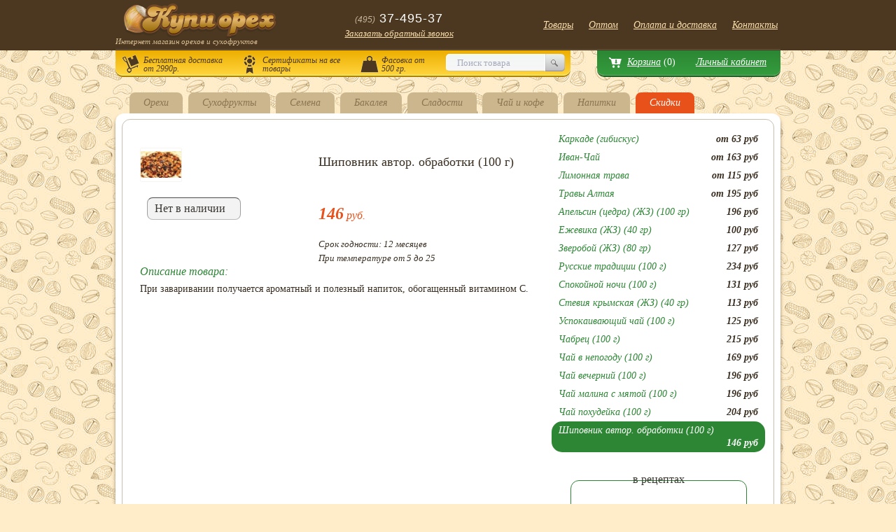

--- FILE ---
content_type: text/html; charset=utf-8
request_url: http://kupi-oreh.ru/catalog/chay_trava/tea_shipavtor100/
body_size: 8014
content:
<!DOCTYPE html>
<html>
<head>
  <meta name="viewport" content="width=device-width, initial-scale=1">
<meta http-equiv="content-type" content="text/html; charset=utf-8">
  <meta name="keywords" content="">
  <meta name="description" content="">
  <script type="text/javascript" src="/assets/4993cac7/jquery.js"></script>
  <title>Шиповник автор. обработки (100 г) - Травяные и плодовые чаи - Чай и кофе - Купи-Орех - продажа орехов и сухофруктов</title>
  <link rel="stylesheet" type="text/css" media="screen" href="/css/style.css">
  <link rel="stylesheet" type="text/css" media="screen" href="/css/style2.css">
<link rel="canonical" href="http://kupi-oreh.ru/catalog/chay_trava/tea_shipavtor100/" />
  
<meta name="yandex-verification" content="9885c73f0b22577e" /></head>
<body>
  <script type="text/javascript" src="/js/jquery-1.8.2.min.js"></script> 
  <script type="text/javascript" src="/js/jquery.mask.min.js"></script> 
  <script src="/js/jquery.slides.js"></script> 
  <script src="https://malsup.github.com/jquery.form.js"></script> 
  <script type="text/javascript" src="/js/jquery.mousewheel-3.0.6.pack.js"></script> 
  <script type="text/javascript" src="/js/jquery.fancybox.js"></script>
  <link rel="stylesheet" type="text/css" href="/js/jquery.fancybox.css" media="screen">
  <link rel="stylesheet" type="text/css" href="/js/helpers/jquery.fancybox-buttons.css">
  <script type="text/javascript" src="/js/helpers/jquery.fancybox-buttons.js"></script>
  <link rel="stylesheet" type="text/css" href="/js/helpers/jquery.fancybox-thumbs.css">
  <script type="text/javascript" src="/js/helpers/jquery.fancybox-thumbs.js"></script> 
  <script type="text/javascript" src="/js/helpers/jquery.fancybox-media.js"></script> 
  <script type="text/javascript" src="/js/main.js"></script> 
  <script type="text/javascript">


        $(function() {
                $('#slides').slidesjs({
                        width: 570,
                        height: 190,
                        navigation: false
                });

                $('.fancybox').fancybox();

        $('.tovar-item-image-small a').click (function () {
            var $link = $(this);
            var $img = $($link.attr('href'));

            $link.closest('li').addClass('active').siblings().removeClass('active');
            $img.addClass('image-big-active').siblings().removeClass('image-big-active');
            return false;
        });

    });
  </script>
  <div id="cabinet-login" class="pop-up-wrap">
    <form action="/cabinet/" method="post" name="cabinet" id="cabinet">
      <div class="pop-up-inner">
        <div class="pop-up-heading">
          <span>Вход в личный кабинет</span>
        </div>
        <div class="pop-up-item">
          <div class="pop-up-item-input pop-up-label-inside">
            <input type="text" placeholder="E-mail" name="Customer[email]" id="cabinet-email">
          </div>
        </div>
        <div class="pop-up-item">
          <div class="pop-up-item-input pop-up-label-inside">
            <input type="password" placeholder="Пароль" name="Customer[password]" id="cabinet-password">
          </div>
        </div>
        <div class="pop-up-button">
          <a href="#" id="cabinet-enter" onclick="document.forms.cabinet.submit();"><span>Войти</span></a>
        </div>
        <div class="pop-up-get-pass">
          <a href="#" class="password-recover" data-linked-field="cabinet-email">Восстановить пароль</a>
        </div>
      </div>
    </form>
  </div>
  <div id="callback" class="pop-up-wrap">
    <div class="pop-up-inner">
      <div class="pop-up-heading">
        <span>Обратный звонок</span>
      </div>
      <div class="pop-up-item">
        <div class="pop-up-item-input pop-up-label-inside">
          <input type="text" placeholder="Как Вас зовут?" name="name" id="callback-name">
        </div>
      </div>
      <div class="pop-up-item">
        <div class="pop-up-item-input pop-up-label-inside">
          <input type="text" placeholder="Ваш номер телефона" name="phone" id="callback-phone">
        </div>
      </div>
      <div class="pop-up-button">
        <a href="#" id="callback-button"><span>Обратный звонок</span></a>
      </div>
    </div>
  </div>
  <div id="basket-popup" class="pop-up-wrap">
    <div class="pop-up-inner">
      Загрузка...
    </div>
  </div>
  <div id="enter-email-popup" class="pop-up-wrap">
    <div class="pop-up-inner">
      <div class="pop-up-heading">
        <span>Для оформления заказа введите ваш e-mail</span>
      </div>
      <div class="pop-up-item">
        <div class="pop-up-item-input pop-up-label-inside">
          <input type="text" placeholder="E-mail" id="email-main">
        </div>
      </div>
      <div class="pop-up-button">
        <a href="#" id="email-order-button"><span>Заказать</span></a>
      </div>
    </div>
  </div>
  <div id="new-user-popup" class="pop-up-wrap">
    <div class="pop-up-inner">
      <div class="pop-up-heading">
        <span>Для оформления заказа введите ваш e-mail</span>
      </div>
      <div class="pop-up-item">
        <div class="pop-up-item-input pop-up-label-inside">
          <input type="text" id="email-new" readonly> <span class="pop-up-item-ok">Ок</span>
        </div>
      </div>
      <div class="pop-up-item">
        <div class="pop-up-item-input pop-up-label-inside pop-up-label-green">
          <input type="password" placeholder="Придумайте пароль" id="new-user-password">
        </div>
      </div>
      <div class="pop-up-item">
        <div class="pop-up-item-input pop-up-label-inside pop-up-label-green">
          <input type="password" placeholder="Повторите пароль" id="new-user-password-check">
        </div>
      </div>
      <div class="pop-up-item">
        <div class="pop-up-item-input pop-up-label-inside">
          <input type="text" placeholder="Имя контактного лица" id="new-user-name">
        </div>
      </div>
      <div class="pop-up-item">
        <div class="pop-up-item-input pop-up-label-inside">
          <input type="text" placeholder="Контактный телефон" class="input-phone" id="new-user-phone">
        </div>
      </div>
      <div class="pop-up-item">
        <div class="pop-up-item-input pop-up-label-inside">
          <input type="text" placeholder="Адрес доставки" id="new-user-adress">
        </div>
      </div>
      <div class="pop-up-item">
        <div class="pop-up-item-input pop-up-label-inside">
          <textarea placeholder="Комментарий к заказу" id="new-user-comment"></textarea>
        </div>
      </div>
      <div class="pop-up-button">
        <a href="#" id="new-user-finish"><span>Заказать</span></a>
      </div>
    </div>
  </div>
  <div id="ex-user-popup" class="pop-up-wrap">
    <div class="pop-up-inner">
      <div class="pop-up-heading">
        <span>Для оформления заказа введите ваш e-mail</span>
      </div>
      <div class="pop-up-item">
        <div class="pop-up-item-input pop-up-label-inside">
          <input type="text" id="ex-email" placeholder="E-mail" readonly>
        </div>
      </div>
      <div class="pop-up-item">
        <div class="pop-up-item-input-top-desc">
          Вы уже заказывали у нас ранее!<br>
          Введите Ваш пароль
        </div>
        <div class="pop-up-item-input pop-up-label-inside pop-up-label-green">
          <input type="password" placeholder="Введите пароль" id="ex-user-password">
        </div>
        <div class="pop-up-item-input-bottom-desc">
          Забыли пароль? Не беда! Вы можете его <a href="#" class="password-recover" data-linked-field="ex-email">восстановить</a>!
        </div>
      </div>
      <div class="pop-up-item">
        <div class="pop-up-item-input pop-up-label-inside">
          <input type="text" placeholder="Имя контактного лица" id="ex-user-name">
        </div>
        <div class="pop-up-item-input-bottom-desc">
          Укажите здесь своё имя или имя того, кто делает заказ
        </div>
      </div>
      <div class="pop-up-item">
        <div class="pop-up-item-input pop-up-label-inside">
          <input type="text" placeholder="Контактный телефон" class="input-phone" id="ex-user-phone">
        </div>
      </div>
      <div class="pop-up-item">
        <div class="pop-up-item-input pop-up-label-inside">
          <input type="text" placeholder="Адрес доставки" id="ex-user-adress">
        </div>
      </div>
      <div class="pop-up-item">
        <div class="pop-up-item-input pop-up-label-inside">
          <textarea placeholder="Комментарий к заказу" id="ex-user-comment"></textarea>
        </div>
      </div>
      <div class="pop-up-button">
        <a href="#" id="ex-user-finish"><span>Заказать</span></a>
      </div>
    </div>
  </div>
  <div id="order-success" class="pop-up-wrap">
    <div class="pop-up-inner">
      <div class="pop-up-heading">
        <span>Ура! Заказ отправлен!</span>
      </div>
      <div class="pop-up-thanks">
        Спасибо за Ваш заказ! Вы можете отследить его в статусе в своем <a href="/cabinet/">личном кабинете!</a>
      </div>
    </div>
  </div>
  <div id="new-review-form" class="pop-up-wrap">
    <form id="customer-form" action="/feedbacks/index" method="post" name="customer-form">
      <div class="pop-up-inner">
        <div class="pop-up-heading">
          Оставить отзыв
        </div>
        <div class="pop-up-item">
          <div class="pop-up-item-input pop-up-label-inside">
            <input placeholder="Имя" id="feedback-name" name="Feedback[name]" type="text" maxlength="128">
          </div>
        </div>
        <div class="pop-up-item">
          <div class="pop-up-item-input pop-up-label-inside">
            <textarea placeholder="Текст отзыва" id="feedback-phone" name="Feedback[body]"></textarea>
          </div>
        </div>
        <div class="pop-up-item">
          <div class="pop-up-item-input pop-up-label-inside"></div>
        </div>
        <div class="pop-up-item">
          <div class="pop-up-item-input pop-up-label-inside">
            <input placeholder="Проверочный код с картинки" name="Feedback[verifyCode]" id="Feedback_verifyCode" type="text">
          </div>
        </div>
        <div class="pop-up-button">
          <button type="submit"><a id="callback-button"><span>Оставить отзыв</span></a></button>
        </div>
      </div>
    </form>
  </div>
  <div id="pop-up-added" class="pop-up-wrap">
    <div class="pop-up-inner">
      Товар добавлен в <a href="/basket/view/">корзину</a>
    </div>
  </div>
  <div id="pop-up-thanks" class="pop-up-wrap">
    <div class="pop-up-inner">
      Спасибо! Мы обязательно скоро Вам перезвоним
    </div>
  </div>
  <div class="wrap">
    <div class="header">
      <div class="header-inner">
        <a href="/" class="logo">Интернет магазин орехов и сухофруктов</a>
        <div class="header-info">
          <span class="header-phone"><i>(495)</i> 37-495-37</span> <a href="#callback" class="fancybox header-callback">Заказать обратный звонок</a>
        </div>
        <div class="header-menu">
          <ul id="yw1">
            <li>
              <a href="/catalog">Товары</a>
            </li>
            <li>
              <a href="/orehi-optom">Оптом</a>
            </li>
            <li>
              <a href="/dostavka/">Оплата и доставка</a>
            </li>
            <li>
              <a href="/contacts/">Контакты</a>
            </li>
          </ul>
        </div>
        <div class="search-box">
          <div class="search-box-inner">
            <div class="search-box-inner-margin">
              <ul class="search-box-fetures">
                <li>
                  <span class="icon"></span> <a href="#">Бесплатная доставка от 2990р.</a>
                </li>
                <li>
                  <span class="icon cert"></span> <a href="#">Сертификаты на все товары</a>
                </li>
                <li>
                  <span class="icon pack"></span> <a href="#">Фасовка от 500 гр.</a>
                </li>
              </ul>
              <div class="search-box-inp">
                <form class="search" method="get" action="/search/">
                  <input type="text" class="search-inp" name="q" placeholder="Поиск товара" autocomplete="off" value="">
                  <ul class="results" id="search-suggest"></ul>
<input type="submit" class="search-bt" value=" ">
                </form>
              </div>
            </div>
          </div>
        </div>
        <div class="user-menu">
          <div class="user-menu-inner">
            <div class="cart-link-wrap">
              <a href="/basket/view/" class="cart-link">Корзина</a><span class="cart-link-sum">(<span id="cartSum">0</span>)</span>
            </div>
            <div class="cab-link">
              <a href="#cabinet-login" class="fancybox">Личный кабинет</a>
            </div>
          </div>
        </div>
      </div>
    </div>
    <div class="main-content">
      <div class="block tovar-full-block tovar-full-category">
        <div class="block-tabs">
          <ul>
            <li class="switch-tab">
              <a href="/catalog/orehi/">Орехи</a>
              <ul class="submenu">
                <li>
                  <a href="/catalog/arahis/">Арахис</a>
                </li>
                <li>
                  <a href="/catalog/Brazilskii_oreh/">Бразильский орех</a>
                </li>
                <li>
                  <a href="/catalog/Gretskii_oreh/">Грецкий орех</a>
                </li>
                <li>
                  <a href="/catalog/Kedrovii_oreh/">Кедровый орех</a>
                </li>
                <li>
                  <a href="/catalog/Keshyu/">Кешью</a>
                </li>
                <li>
                  <a href="/catalog/makadamiya/">Макадамия</a>
                </li>
                <li>
                  <a href="/catalog/Mindal/">Миндаль</a>
                </li>
                <li>
                  <a href="/catalog/Pekan/">Пекан</a>
                </li>
                <li>
                  <a href="/catalog/Fistashki/">Фисташки</a>
                </li>
                <li>
                  <a href="/catalog/Funduk/">Фундук</a>
                </li>
                <li>
                  <a href="/catalog/Yadra-abrikosovih-kostochek/">Ядра абрикос. косточек</a>
                </li>
                <li>
                  <a href="/catalog/orehovie-smesi/">Ореховые смеси</a>
                </li>
              </ul>
            </li>
            <li class="switch-tab">
              <a href="/catalog/sukhofrukty/">Сухофрукты</a>
              <ul class="submenu">
                <li>
                  <a href="/catalog/Banan-sushenniy/">Бананы сушеные</a>
                </li>
                <li>
                  <a href="/catalog/Boyarishnik-susheniy/">Боярышник сушеный</a>
                </li>
                <li>
                  <a href="/catalog/vishnya_sush/">Вишня сушеная</a>
                </li>
                <li>
                  <a href="/catalog/grusha_sush/">Груша сушеная</a>
                </li>
                <li>
                  <a href="/catalog/dinya-sushenaya/">Дыня сушеная</a>
                </li>
                <li>
                  <a href="/catalog/raisins/">Изюм</a>
                </li>
                <li>
                  <a href="/catalog/Ingir/">Инжир</a>
                </li>
                <li>
                  <a href="/catalog/kompot/">Компот</a>
                </li>
                <li>
                  <a href="/catalog/Kuraga/">Курага</a>
                </li>
                <li>
                  <a href="/catalog/Persik_sushenii/">Персик сушеный</a>
                </li>
                <li>
                  <a href="/catalog/sliva-sushenaya/">Слива сушеная</a>
                </li>
                <li>
                  <a href="/catalog/sublimirovannie/">Сублимированные ягоды</a>
                </li>
                <li>
                  <a href="/catalog/uruk/">Урюк (абрикос с/к)</a>
                </li>
                <li>
                  <a href="/catalog/Finiki/">Финики</a>
                </li>
                <li>
                  <a href="/catalog/chereshnya_sush/">Черешня сушеная</a>
                </li>
                <li>
                  <a href="/catalog/Chernosliv/">Чернослив</a>
                </li>
                <li>
                  <a href="/catalog/Shipovnik-susheniy/">Шиповник сушеный</a>
                </li>
                <li>
                  <a href="/catalog/Yabloki-susheniy/">Яблоки сушеные</a>
                </li>
                <li>
                  <a href="/catalog/Goji/">Ягоды годжи</a>
                </li>
                <li>
                  <a href="/catalog/tsukaty/">Цукаты</a>
                </li>
              </ul>
            </li>
            <li class="switch-tab">
              <a href="/catalog/semechki/">Семена</a>
              <ul class="submenu">
                <li>
                  <a href="/catalog/Kungut/">Кунжут</a>
                </li>
                <li>
                  <a href="/catalog/mak/">Мак</a>
                </li>
                <li>
                  <a href="/catalog/Semechki_podsolnechnika/">Семечки подсолнечника</a>
                </li>
                <li>
                  <a href="/catalog/semena-lna/">Семена льна</a>
                </li>
                <li>
                  <a href="/catalog/semena-chia/">Семена Чиа</a>
                </li>
                <li>
                  <a href="/catalog/smesi/">Смеси из семян</a>
                </li>
                <li>
                  <a href="/catalog/semena-rastoropshi/">Семена расторопши</a>
                </li>
                <li>
                  <a href="/catalog/semena-amaranta/">Семена амаранта</a>
                </li>
                <li>
                  <a href="/catalog/Tykvennyye_semechki/">Тыквенные семечки</a>
                </li>
              </ul>
            </li>
            <li class="switch-tab">
              <a href="/catalog/bakaleya/">Бакалея</a>
              <ul class="submenu">
                <li>
                  <a href="/catalog/jenshen/">Женьшень</a>
                </li>
                <li>
                  <a href="/catalog/bobovie/">Зерна и бобы</a>
                </li>
                <li>
                  <a href="/catalog/krupa/">Крупы</a>
                </li>
                <li>
                  <a href="/catalog/konservi/">Консервированные продукты</a>
                </li>
                <li>
                  <a href="/catalog/maslo/">Масла</a>
                </li>
                <li>
                  <a href="/catalog/muka_celnozerno/">Мука</a>
                </li>
                <li>
                  <a href="/catalog/moloko_suhoe/">Молоко сухое</a>
                </li>
                <li>
                  <a href="/catalog/makaroni/">Макароны</a>
                </li>
                <li>
                  <a href="/catalog/musli/">Мюсли</a>
                </li>
                <li>
                  <a href="/catalog/sousi/">Соусы и приправы</a>
                </li>
                <li>
                  <a href="/catalog/urbech/">Урбеч</a>
                </li>
                <li>
                  <a href="/catalog/hlopia_kashi/">Хлопья, каши, отруби</a>
                </li>
                <li>
                  <a href="/catalog/hlebci/">Хлебцы</a>
                </li>
              </ul>
            </li>
            <li class="switch-tab">
              <a href="/catalog/sladosti/">Сладости</a>
              <ul class="submenu">
                <li>
                  <a href="/catalog/batonchiki_fruktovie/">Батончики</a>
                </li>
                <li>
                  <a href="/catalog/belevskaya-pastila/">Белевская пастила</a>
                </li>
                <li>
                  <a href="/catalog/varenie/">Варенье</a>
                </li>
                <li>
                  <a href="/catalog/konfety/">Конфеты</a>
                </li>
                <li>
                  <a href="/catalog/med/">Мед</a>
                </li>
                <li>
                  <a href="/catalog/protertaya_s_saharom/">Протертая ягода с сахаром</a>
                </li>
                <li>
                  <a href="/catalog/pechenie/">Печенье</a>
                </li>
                <li>
                  <a href="/catalog/sirop/">Сиропы</a>
                </li>
              </ul>
            </li>
            <li class="switch-tab">
              <a href="/catalog/tea/">Чай и кофе</a>
              <ul class="submenu">
                <li>
                  <a href="/catalog/cherniy_chay/">Черный классический чай</a>
                </li>
                <li>
                  <a href="/catalog/cherniy_chay_dobavki/">Черный чай с добавками</a>
                </li>
                <li>
                  <a href="/catalog/zeleniy_chay/">Зеленый классический чай</a>
                </li>
                <li>
                  <a href="/catalog/zeleniy_chay_dobavki/">Зеленый чай с добавками</a>
                </li>
                <li>
                  <a href="/catalog/chay_trava/">Травяные и плодовые чаи</a>
                </li>
                <li>
                  <a href="/catalog/chay_fruktoviy/">Фруктовые смеси</a>
                </li>
                <li>
                  <a href="/catalog/chay_puer/">Пуэр</a>
                </li>
                <li>
                  <a href="/catalog/chay_ulun/">Улун</a>
                </li>
                <li>
                  <a href="/catalog/chay_svyazanniy/">Связанный чай</a>
                </li>
                <li>
                  <a href="/catalog/chay_roybush/">Ройбуш</a>
                </li>
                <li>
                  <a href="/catalog/tea_jenshen/">Женьшеневый чай</a>
                </li>
                <li>
                  <a href="/catalog/chudo_lojka/">Чудо-ложка</a>
                </li>
                <li>
                  <a href="/catalog/koffe/">Кофе</a>
                </li>
              </ul>
            </li>
            <li class="switch-tab">
              <a href="/catalog/napitki/">Напитки</a>
              <ul class="submenu">
                <li>
                  <a href="/catalog/kedrovoe_moloko/">Кедровое молоко</a>
                </li>
                <li>
                  <a href="/catalog/soki_pryamogo_otjima/">Соки прямого отжима</a>
                </li>
                <li>
                  <a href="/catalog/morsi_sib_yagoda/">Морсы концентрированные</a>
                </li>
              </ul>
            </li>
            <li class="sale-tab">
              <a href="/catalog/sale/">Скидки</a>
            </li>
          </ul>
        </div>
        <div class="block-inner">
          <div class="tovar-list-holder">
            <div class="tovar-item">
              <div class="tovar-base-info">
                <h1 class="tovar-item-name">Шиповник автор. обработки (100 г)</h1>
                <div class="tovar-item-price">
                  <span class="tovar-item-new-price"><b>146</b> руб.</span>
                </div>
                <div class="tovar-item-info">
                  <p>Срок годности: 12 месяцев</p>
                  <p>При температуре от 5 до 25</p>
                </div>
              </div>
              <div class="tovar-extra-info">
                <div class="tovar-item-image">
                  <div class="image-big-wrapper preview">
                    
                  </div>
                  <ul class="tovar-item-image-small">
                    <li class="active">
                      <a href="#photo_big_1"><img src="/data/images/previews/%D0%A8%D0%B8%D0%BF%D0%BE%D0%B2%D0%BD%D0%B8%D0%BA%20%D0%B0%D0%B2%D1%82%D0%BE%D1%80%D1%81%D0%BA%D0%BE%D0%B9%20%D0%BE%D0%B1%D1%80%D0%B0%D0%B1%D0%BE%D1%82%D0%BA%D0%B8.JPG" width="58" alt=""></a>
                    </li>
                  </ul>
                </div>
                <div style="width: 40px;">
                  <span class="not-active" style="position: static">Нет в наличии</span>
                </div>
              </div>
              <div class="tovar-item-desc">
                <h2>Описание товара:</h2>
                <p>При заваривании получается ароматный и полезный напиток, обогащенный витамином С.</p>
              </div>
            </div>
          </div>
          <div class="tovar-selector">
            <ul>
              <li>
                <a href="/catalog/karkade/"><span>Каркаде (гибискус)</span><i>от 63 руб</i></a>
              </li>
              <li>
                <a href="/catalog/ivan-chay/"><span>Иван-Чай</span><i>от 163 руб</i></a>
              </li>
              <li>
                <a href="/catalog/limon-trava/"><span>Лимонная трава</span><i>от 115 руб</i></a>
              </li>
              <li>
                <a href="/catalog/travy-altaya/"><span>Травы Алтая</span><i>от 195 руб</i></a>
              </li>
              <li>
                <a href="/catalog/chay_trava/tea_apelsin_cedra_jivnica/"><span>Апельсин (цедра) (ЖЗ) (100 гр)</span><i>196 руб</i></a>
              </li>
              <li>
                <a href="/catalog/chay_trava/tea_ejevika_jivnica/"><span>Ежевика (ЖЗ) (40 гр)</span><i>100 руб</i></a>
              </li>
              <li>
                <a href="/catalog/chay_trava/tea_zveroboy_jivnica/"><span>Зверобой (ЖЗ) (80 гр)</span><i>127 руб</i></a>
              </li>
              <li>
                <a href="/catalog/chay_trava/russkie-tradicii-100/"><span>Русские традиции (100 г)</span><i>234 руб</i></a>
              </li>
              <li>
                <a href="/catalog/chay_trava/tea_sponoch100/"><span>Спокойной ночи (100 г)</span><i>131 руб</i></a>
              </li>
              <li>
                <a href="/catalog/chay_trava/tea_steviya40/"><span>Стевия крымская (ЖЗ) (40 гр)</span><i>113 руб</i></a>
              </li>
              <li>
                <a href="/catalog/chay_trava/tea_uspok100/"><span>Успокаивающий чай (100 г)</span><i>125 руб</i></a>
              </li>
              <li>
                <a href="/catalog/chay_trava/tea_chabr100/"><span>Чабрец (100 г)</span><i>215 руб</i></a>
              </li>
              <li>
                <a href="/catalog/chay_trava/chay-vnepogode-ct100/"><span>Чай в непогоду (100 г)</span><i>169 руб</i></a>
              </li>
              <li>
                <a href="/catalog/chay_trava/trava-vecherniy100/"><span>Чай вечерний (100 г)</span><i>196 руб</i></a>
              </li>
              <li>
                <a href="/catalog/chay_trava/roybush-malina-myata100/"><span>Чай малина с мятой (100 г)</span><i>196 руб</i></a>
              </li>
              <li>
                <a href="/catalog/chay_trava/trava-pohudeyka100/"><span>Чай похудейка (100 г)</span><i>204 руб</i></a>
              </li>
              <li class="tovar-selector-active">
                <a href="/catalog/chay_trava/tea_shipavtor100/"><span>Шиповник автор. обработки (100 г)</span><i>146 руб</i></a>
              </li>
            </ul>
            <div class="tovar-selector-botttom"></div>
            <div class="recept-banner">
              <div class="recept-banner-title">
                в рецептах
              </div>
              <div class="recept-banner-image">
                <a href="#"><img src="/" alt=""></a>
              </div>
              <div class="recept-banner-name"></div>
              <div class="recept-banner-link">
                <a href="/recipes/">Смотреть все</a>
              </div>
            </div>
          </div>
<br class="clear">
        </div>
      </div>
    </div>
  </div>
  <div class="footer">
    <div class="footer-inner">
      <div class="footer-left">
        <span class="footer-phone"><i>(495)</i> 37-495-37</span> <a href="#callback" class="fancybox header-callback footer-callback">Заказать обратный звонок</a>
        <div class="footer-copyright">
          Все права защищены. Купи Орех 2017<br>
          miriti.ru
        </div>
      </div>
      <div class="footer-menu">
        <ul>
          <li>
            <a href="/Zdorovaya-banka/">Здоровая Банка</a>
          </li>
          <li>
            <a href="/Zdorovye-ludi/">Здоровые люди</a>
          </li>
          <li>
            <a href="/Vozvrat-i-obmen-tovara/">Возврат и обмен</a>
          </li>
          <li>
            <a href="/vacancy">Вакансии</a>
          </li>
          <li>
            <a href="/recipes">Рецепты</a>
          </li>
          <li>
            <a href="/suppliers">Поставщикам</a>
          </li>
          <li>
            <a href="/freeday">Дни бесплатной доставки</a>
          </li>
        </ul>
      </div>
      <div class="vk-widgit">
        <script type="text/javascript" src="//vk.com/js/api/openapi.js?116"></script>
        <div id="vk_groups"></div>
        <script type="text/javascript">
        VK.Widgets.Group("vk_groups", {mode: 2, wide: 1, width: "350", height: "400", color1: 'FFFFFF', color2: '2B587A', color3: 'AC8D1E'}, 87691221);
        </script>
      </div>
    </div>
  </div>
<noscript>
  <div></div>
</noscript> 
  <script type="text/javascript">


        /* <![CDATA[ */
        var google_conversion_id = 1034252296;
        var google_conversion_label = "s8DbCKD_zwUQiOCV7QM";
        var google_custom_params = window.google_tag_params;
        var google_remarketing_only = true;
        /* ]]> */
  </script> <noscript>
  <div style="display:inline;"></div>
</noscript> 
  <script data-cfasync="false" type="text/javascript">

  /*<![CDATA[*/window.olark||(function(c){var f=window,d=document,l=f.location.protocol=="https:"?"https:":"http:",z=c.name,r="load";var nt=function(){
    f[z]=function(){
    (a.s=a.s||[]).push(arguments)};var a=f[z]._={
    },q=c.methods.length;while(q--){(function(n){f[z][n]=function(){
    f[z]("call",n,arguments)}})(c.methods[q])}a.l=c.loader;a.i=nt;a.p={
    0:+new Date};a.P=function(u){
    a.p[u]=new Date-a.p[0]};function s(){
    a.P(r);f[z](r)}f.addEventListener?f.addEventListener(r,s,false):f.attachEvent("on"+r,s);var ld=function(){function p(hd){
    hd="head";return["<",hd,"></",hd,"><",i,' onl' + 'oad="var d=',g,";d.getElementsByTagName('head')[0].",j,"(d.",h,"('script')).",k,"='",l,"//",a.l,"'",'"',"></",i,">"].join("")}var i="body",m=d[i];if(!m){
    return setTimeout(ld,100)}a.P(1);var j="appendChild",h="createElement",k="src",n=d[h]("div"),v=n[j](d[h](z)),b=d[h]("iframe"),g="document",e="domain",o;n.style.display="none";m.insertBefore(n,m.firstChild).id=z;b.frameBorder="0";b.id=z+"-loader";if(/MSIE[ ]+6/.test(navigator.userAgent)){
    b.src="javascript:false"}b.allowTransparency="true";v[j](b);try{
    b.contentWindow[g].open()}catch(w){
    c[e]=d[e];o="javascript:var d="+g+".open();d.domain='"+d.domain+"';";b[k]=o+"void(0);"}try{
    var t=b.contentWindow[g];t.write(p());t.close()}catch(x){
    b[k]=o+'d.write("'+p().replace(/"/g,String.fromCharCode(92)+'"')+'");d.close();'}a.P(2)};ld()};nt()})({
    loader: "static.olark.com/jsclient/loader0.js",name:"olark",methods:["configure","extend","declare","identify"]});
    /* custom configuration goes here (www.olark.com/documentation) */
    olark.identify('8341-539-10-7130');/*]]>*/
  </script><noscript>Questions? Feedback? powered by Olark live chat software</noscript> 
  <script type="text/javascript">


  /*<![CDATA[*/
  jQuery(function($) {
  jQuery('#yw0').after("<a id=\"yw0_button\" href=\"\/site\/captcha?refresh=1\">\u041f\u043e\u043b\u0443\u0447\u0438\u0442\u044c \u043d\u043e\u0432\u044b\u0439 \u043a\u043e\u0434<\/a>");
  jQuery(document).on('click', '#yw0_button, #yw0', function(){
        jQuery.ajax({
                url: "\/site\/captcha?refresh=1",
                dataType: 'json',
                cache: false,
                success: function(data) {
                        jQuery('#yw0').attr('src', data['url']);
                        jQuery('body').data('site/captcha.hash', [data['hash1'], data['hash2']]);
                }
        });
        return false;
  });

  });
  /*]]>*/
  </script>
<script defer src="https://static.cloudflareinsights.com/beacon.min.js/vcd15cbe7772f49c399c6a5babf22c1241717689176015" integrity="sha512-ZpsOmlRQV6y907TI0dKBHq9Md29nnaEIPlkf84rnaERnq6zvWvPUqr2ft8M1aS28oN72PdrCzSjY4U6VaAw1EQ==" data-cf-beacon='{"version":"2024.11.0","token":"c6e65997f5d948f6b4b364265f10cf11","r":1,"server_timing":{"name":{"cfCacheStatus":true,"cfEdge":true,"cfExtPri":true,"cfL4":true,"cfOrigin":true,"cfSpeedBrain":true},"location_startswith":null}}' crossorigin="anonymous"></script>
</body>
</html>


--- FILE ---
content_type: application/javascript
request_url: http://static.olark.com/a/assets/v0/site/8341-539-10-7130.js?cb=2026-01-23
body_size: 12732
content:

      (function(){
        olark.extend('Sounds');
olark.extend('WelcomeAssist');


        var isNewVersion = olark._ && olark._.versions && (olark._.versions.follow || olark._.versions.popout)
        if(isNewVersion) {
          olark._.finish({"Sounds":{"enabled":true},"WelcomeAssist":{"enabled":true,"notify_operator_of_new_visitors":false,"welcome_delay_in_seconds":30,"welcome_messages":["\u0417\u0434\u0440\u0430\u0432\u0441\u0442\u0432\u0443\u0439\u0442\u0435! \u041d\u0430\u043f\u0438\u0448\u0438\u0442\u0435 \u043d\u0430\u043c \u0441\u0432\u043e\u0439 \u0432\u043e\u043f\u0440\u043e\u0441 ))"],"welcome_new_visitors":true},"invalidate_cache":{},"system":{"allow_change_colors":true,"allow_change_height":true,"allow_change_width":true,"allow_mobile_boot":0,"allowed_domains":"","before_chat_text":"\u041d\u0430\u043f\u0438\u0448\u0438\u0442\u0435 \u043d\u0430\u043c! \u041c\u044b \u043e\u043d\u043b\u0430\u0439\u043d!","bottom_margin":0,"branding":"powered_by","branding_link_text":"Powered by Olark","branding_panel_cancel_text":"Go back","branding_panel_link_text":"Try Olark on your site","branding_panel_message_text":"10,000+ companies rely on Olark software to chat with customers directly.","close_hides_window":0,"conversation_id_error_text":"File uploading is currently unavailable.","corner_position":"BR","default_localization":"en-US","disableJSStyles":false,"disable_default_visitor_information":0,"disable_extra_br":true,"disable_offline_messaging_fallback":true,"disable_width":true,"dismiss_message_text":"Dismiss","email_body_error_text":"You must complete all fields and specify a valid email address","end_chat_button_text":"End Chat","ended_chat_message":"\u041d\u0430\u043f\u0438\u0448\u0438\u0442\u0435 \u043d\u0430\u043c, \u0435\u0441\u043b\u0438 \u0443 \u0432\u0430\u0441 \u043f\u043e\u044f\u0432\u0438\u043b\u0438\u0441\u044c \u043d\u043e\u0432\u044b\u0435 \u0432\u043e\u043f\u0440\u043e\u0441\u044b","feedback_survey_begin_button_text":"Rate Chat","feedback_survey_button_finish":"Finish","feedback_survey_button_next":"Next","feedback_survey_button_submitting":"Submitting","feedback_survey_cancel_text":"Cancel","feedback_survey_complete_button_text":"Feedback Sent","feedback_survey_end_message":"Thank you for your feedback :)","feedback_survey_question_1_text":"Question 1 of 5","feedback_survey_question_2_text":"Question 2 of 5","feedback_survey_question_3_text":"Question 3 of 5","feedback_survey_question_4_text":"Question 4 of 5","feedback_survey_question_5_text":"Question 5 of 5","feedback_survey_question_additional_feedback_text":"Additional Feedback.","feedback_survey_question_chat_high":"Extremely satisfied","feedback_survey_question_chat_low":"Not at all satisfied","feedback_survey_question_chat_text":"How satisfied were you with this chat?","feedback_survey_question_operator_attitude_high":"Extremely friendly","feedback_survey_question_operator_attitude_low":"Not at all friendly","feedback_survey_question_operator_attitude_text":"How friendly was the chat agent?","feedback_survey_question_operator_intelligence_high":"Extremely knowledgeable","feedback_survey_question_operator_intelligence_low":"Not at all knowledgeable","feedback_survey_question_operator_intelligence_text":"How knowledgeable was the chat agent?","feedback_survey_question_operator_speed_high":"Extremely responsive","feedback_survey_question_operator_speed_low":"Not at all responsive","feedback_survey_question_operator_speed_text":"How responsive was the chat agent?","feedback_survey_submission_error_message":"There was an error submitting your answer, please try again.","file_size_error_text":"This file size is too large.","file_type_error_text":"This file type is not allowed.","free_branding_template":"Powered By <a href=\"http://www.olark.com/?rid={idstring}&amp;powered_f=1&amp;utm_medium=widget&amp;utm_campaign=powered_by_free&amp;utm_source={idstring}\" target=\"_blank\">Olark</a>","generic_upload_error_text":"File uploading is currently unavailable.","habla_name_input_text":"\u0443\u043a\u0430\u0436\u0438\u0442\u0435 \u0432\u0430\u0448\u0435 \u0438\u043c\u044f","habla_offline_body_text":"\u041e\u0441\u0442\u0430\u0432\u044c\u0442\u0435 \u0432\u0430\u0448\u0435 \u0441\u043e\u043e\u0431\u0449\u0435\u043d\u0438\u0435 \u0432 \u044d\u0442\u043e\u043c \u043f\u043e\u043b\u0435","habla_offline_email_text":"\u0443\u043a\u0430\u0436\u0438\u0442\u0435 \u0432\u0430\u0448 e-mail","habla_offline_phone_text":"\u0443\u043a\u0430\u0436\u0438\u0442\u0435 \u0432\u0430\u0448 \u0442\u0435\u043b\u0435\u0444\u043e\u043d","habla_offline_sent_text":"Thanks for your message!  We'll get back to you shortly.","habla_offline_submit_value":"\u041e\u0442\u043f\u0440\u0430\u0432\u0438\u0442\u044c","hashchange_events_trigger_page_change":0,"hb_chatbox_size":"md","hb_dark_theme":false,"hb_disable_mobile":true,"hb_enable_uploads":true,"hb_position":"right","hb_primary_color":"#4ec928","hb_show_as_tab":false,"hb_show_button_text":true,"height":150,"hide_not_available":0,"hkey":"[base64]","in_chat_text":"\u041c\u044b \u043e\u043d\u043b\u0430\u0439\u043d","inline_css_url":"static.olark.com/css/2/9/297a23b08f82e65d8460d9ac33bcc6fd.css","inline_css_url_ie":"static.olark.com/css/f/5/f54d9711cc1b1c8ef2a51b362ff80925.css","inline_css_url_quirks":"static.olark.com/css/4/3/436e231988a7cc4ad2d77f71edda2097.css","left_margin":20,"md5":"98a72ac29c40d80f62f147eec7ed884b","not_available_text":"\u041d\u0430\u043f\u0438\u0448\u0438\u0442\u0435 \u043d\u0430\u043c! ","offline_button_text":"\u041d\u0430\u043f\u0438\u0448\u0438\u0442\u0435 \u043d\u0430\u043c! ","offline_email_validation_message":"Please enter a valid email address","offline_header_text":"\u041d\u0430\u043f\u0438\u0448\u0438\u0442\u0435 \u043d\u0430\u043c! ","offline_message":"\u041e\u0441\u0442\u0430\u0432\u044c\u0442\u0435 \u0432\u0430\u0448 \u0432\u043e\u043f\u0440\u043e\u0441, \u043c\u044b \u043e\u0431\u044f\u0437\u0430\u0442\u0435\u043b\u044c\u043d\u043e \u0441\u0432\u044f\u0436\u0435\u043c\u0441\u044f \u0441 \u0432\u0430\u043c\u0438 \u0432 \u0431\u043b\u0438\u0436\u0430\u0439\u0448\u0435\u0435 \u0440\u0430\u0431\u043e\u0447\u0435\u0435 \u0432\u0440\u0435\u043c\u044f \u0441 10 \u0434\u043e 18 \u0447\u0430\u0441\u043e\u0432","offline_msg_mode":1,"offline_phone_validation_message":"Please enter a valid phone number","offline_required_error_message":"Please complete all required fields","offline_survey":{"pages":[[{"is_required":true,"type":"name"},{"is_required":true,"type":"email"},{"is_required":true,"label":"Message","placeholder_text":"","type":"textarea"}]]},"offline_survey_email_label":"Email","offline_survey_email_placeholder":"Enter your email...","offline_survey_name_label":"Name","offline_survey_name_placeholder":"Enter your name...","offline_survey_next_button_text":"Next","offline_survey_phone_label":"Phone","offline_survey_phone_placeholder":"Enter your phone number...","offline_survey_submit_button_text":"Send","offline_survey_thank_you_message":"Thanks for your message! We will have a member of our team contact you shortly.","offline_survey_website_label":"Website","offline_survey_website_placeholder":"Enter your website...","offline_survey_welcome_message":"We're not around but we still want to hear from you! Leave us a note:","offline_website_validation_message":"Please enter a valid URL","online_button_text":"\u041d\u0430\u043f\u0438\u0448\u0438\u0442\u0435 \u043d\u0430\u043c! \u041c\u044b \u043e\u043d\u043b\u0430\u0439\u043d!","online_header_text":"\u041c\u044b \u043e\u043d\u043b\u0430\u0439\u043d","operator_has_stopped_typing_text":"","operator_is_typing_text":"\u043f\u0435\u0447\u0430\u0442\u0430\u0435\u0442...","operators":{},"popout_css_url":"static.olark.com/css/7/1/71e7230abf0010f9a12010d63c56bf88.css","pre_chat_error_text":"Please enter your name and email in case we get disconnected.","pre_chat_message":"Questions? We'd love to chat.","pre_chat_submit":"Click here to start chatting","prechat_email_validation_message":"Please enter a valid email address","prechat_phone_validation_message":"Please enter a valid phone number","prechat_required_error_message":"Please complete all required fields","prechat_survey_email_label":"Email","prechat_survey_email_placeholder":"Enter your email...","prechat_survey_name_label":"Name","prechat_survey_name_placeholder":"Enter your name...","prechat_survey_next_button_text":"Next","prechat_survey_phone_label":"Phone","prechat_survey_phone_placeholder":"Enter your phone number...","prechat_survey_submit_button_text":"Start chatting","prechat_survey_website_label":"Website","prechat_survey_website_placeholder":"Enter your website...","prechat_survey_welcome_message":"Hi! Let\u2019s get some quick info so we can better serve you:","prechat_website_validation_message":"Please enter a valid URL","processing_file_error_text":"There was a problem processing your file.","require_offline_phone":0,"restart_chat_offline_button_text":"Leave a message","restart_chat_online_button_text":"Start conversation","right_margin":20,"right_to_left":false,"rules":[{"actions":[{"kind":"Action","method":"api.chat.sendMessageToVisitor","options":{"body":"\u0417\u0434\u0440\u0430\u0432\u0441\u0442\u0432\u0443\u0439\u0442\u0435! \u0423 \u0432\u0430\u0441 \u043a\u0430\u043a\u0438\u0435-\u0442\u043e \u0432\u043e\u043f\u0440\u043e\u0441\u044b?"}}],"clause":{"clauses":[{"kind":"GreaterThanClause","left":{"kind":"VariableClause","varname":"visitor.secondsSpentOnCurrentPage"},"right":25},{"kind":"GreaterThanClause","left":{"kind":"VariableClause","varname":"visitor.pageCountAcrossAllVisits"},"right":10}],"kind":"OrClause"},"description":"\u0415\u0441\u043b\u0438 \u0447\u0435\u043b \u0434\u043e\u043b\u0433\u043e \u043d\u0430 \u0441\u0430\u0439\u0442\u0435 - \u0441\u043e\u043e\u0431\u0449\u0435\u043d\u0438\u0435 \u0435\u043c\u0443","enabled":true,"id":2316,"kind":"Rule","perPage":false,"perVisit":true,"perVisitor":false},{"actions":[{"kind":"Action","method":"api.chat.updateVisitorNickname","options":{"snippet":"Returning Visitor"}}],"clause":{"clauses":[{"kind":"GreaterThanClause","left":{"kind":"VariableClause","varname":"visitor.visitCount"},"right":1}],"kind":"AndClause"},"description":"Highlight returning visitors in my buddy list","enabled":false,"id":2317,"kind":"Rule","perPage":false,"perVisit":true,"perVisitor":false},{"actions":[{"kind":"Action","method":"api.box.hide","options":{}}],"clause":{"clauses":[{"kind":"EqualsClause","left":{"kind":"VariableClause","varname":"visitor.countryCode"},"right":"ZW"}],"kind":"AndClause"},"description":"Hide chat for visitors from Zimbabwe since we cannot ship to them.","enabled":false,"id":2318,"kind":"Rule","perPage":false,"perVisit":true,"perVisitor":false},{"actions":[{"kind":"Action","method":"api.chat.sendMessageToVisitor","options":{"body":"Bonjour, Comment allez-vous?"}}],"clause":{"clauses":[{"kind":"EqualsClause","left":{"kind":"VariableClause","varname":"visitor.countryCode"},"right":"FR"}],"kind":"AndClause"},"description":"Target my French visitors by sending a custom message in their language","enabled":false,"id":"14235685826870","kind":"Rule","perPage":false,"perVisit":true,"perVisitor":false}],"say_text":"\u041d\u0430\u043f\u0438\u0448\u0438\u0442\u0435 \u0432\u0430\u0448 \u0432\u043e\u043f\u0440\u043e\u0441","send_transcript_begin_button_text":"Send Transcript","send_transcript_cancel_text":"No Thanks","send_transcript_complete_button_text":"Transcript Sent","send_transcript_error_text":"Please enter a valid email address","send_transcript_placeholder":"Email","send_transcript_title_text":"Send Transcript","show_in_buddy_list":"all","show_popout":0,"show_pre_chat":0,"site_id":"8341-539-10-7130","start_expanded":0,"start_hidden":0,"template":null,"top_margin":0,"upload_rejected_error_text":"File uploading is currently unavailable.","use_theme":"cryptic_capybara","visitor_id_error_text":"File uploading is currently unavailable.","welcome_msg":"\u041c\u044b \u0441 \u0443\u0434\u043e\u0432\u043e\u043b\u044c\u0441\u0442\u0432\u0438\u0435\u043c \u043e\u0442\u0432\u0435\u0442\u0438\u043c \u043d\u0430 \u0432\u0430\u0448\u0438 \u0432\u043e\u043f\u0440\u043e\u0441\u044b","width":250}});
        }else{
          olark.configure(function(conf){
            conf.system.site_id="8341-539-10-7130";
          });
          olark._.finish();
        }
      })();
    